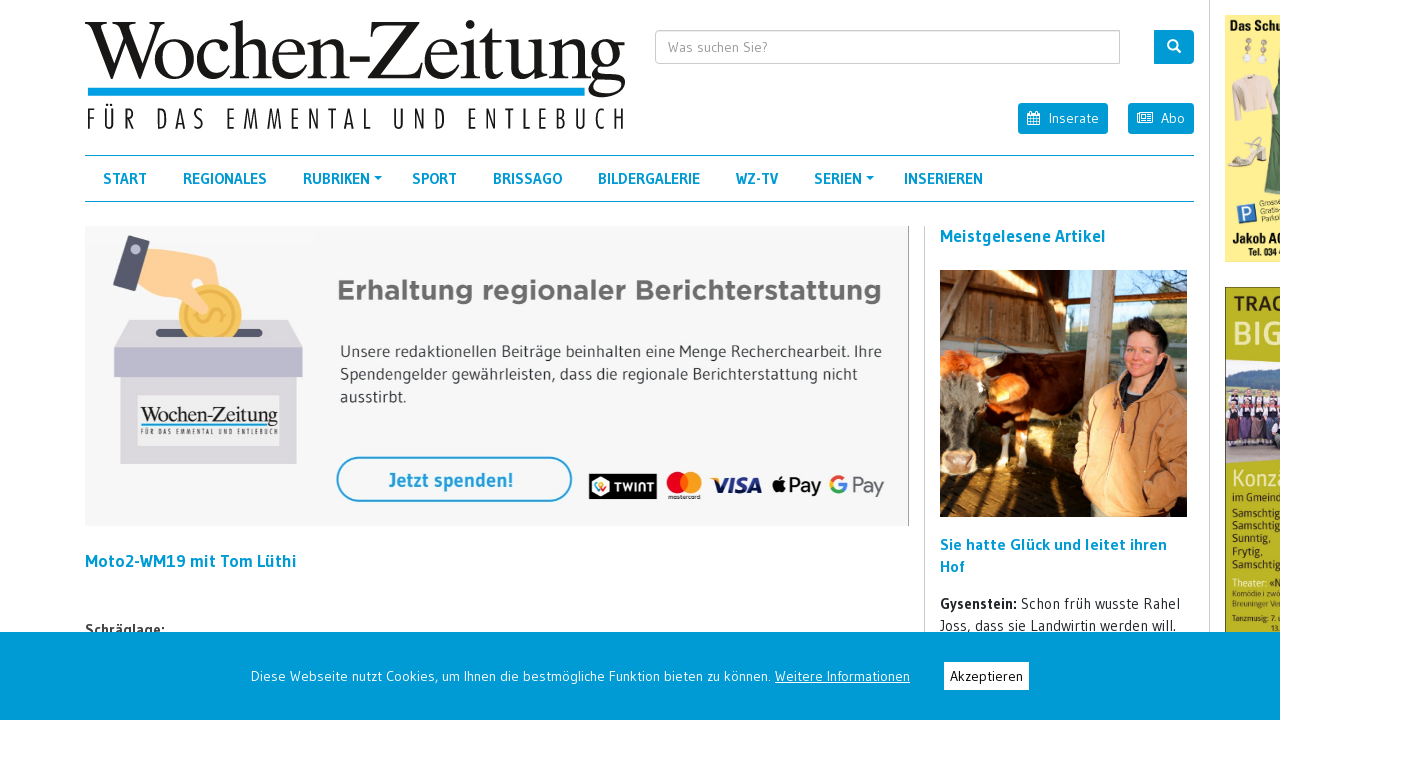

--- FILE ---
content_type: text/html; charset=utf-8
request_url: https://www.wochen-zeitung.ch/d/id/52512/t/Moto2-WM19-mit-Tom-Luethi
body_size: 15254
content:
<!DOCTYPE html>
<html  lang="de-CH">
<head id="Head"><meta content="text/html; charset=UTF-8" http-equiv="Content-Type" />
<link rel="apple-touch-icon" sizes="57x57" href="/portals/2/Favicons/apple-icon-57x57.png">
<link rel="apple-touch-icon" sizes="60x60" href="/portals/2/Favicons/apple-icon-60x60.png">
<link rel="apple-touch-icon" sizes="72x72" href="/portals/2/Favicons/apple-icon-72x72.png">
<link rel="apple-touch-icon" sizes="76x76" href="/portals/2/Favicons/apple-icon-76x76.png">
<link rel="apple-touch-icon" sizes="114x114" href="/portals/2/Favicons/apple-icon-114x114.png">
<link rel="apple-touch-icon" sizes="120x120" href="/portals/2/Favicons/apple-icon-120x120.png">
<link rel="apple-touch-icon" sizes="144x144" href="/portals/2/Favicons/apple-icon-144x144.png">
<link rel="apple-touch-icon" sizes="152x152" href="/portals/2/Favicons/apple-icon-152x152.png">
<link rel="apple-touch-icon" sizes="180x180" href="/portals/2/Favicons/apple-icon-180x180.png">
<link rel="icon" type="image/png" sizes="192x192"  href="/portals/2/Favicons/android-icon-192x192.png">
<link rel="icon" type="image/png" sizes="32x32" href="/portals/2/Favicons/Favicon-32x32.png">
<link rel="icon" type="image/png" sizes="96x96" href="/portals/2/Favicons/Favicon-96x96.png">
<link rel="icon" type="image/png" sizes="16x16" href="/portals/2/Favicons/Favicon-16x16.png">
<meta name="msapplication-TileColor" content="#ffffff">
<meta name="msapplication-TileImage" content="/portals/2/Favicons/ms-icon-144x144.png">
<meta name="theme-color" content="#ffffff"><meta http-equiv="X-UA-Compatible" content="IE=edge" /><title>
	Moto2-WM19 mit Tom Lüthi
</title><meta id="MetaDescription" name="DESCRIPTION" content="Die Wochen-Zeitung für das Emmental und Entlebuch berichtet in ihrer Onlineausgabe jede Woche aktuell über Politik, Wirtschaft, Kultur und Sport" /><meta id="MetaKeywords" name="KEYWORDS" content="Emmental, Entlebuch, Region, Zeitung, Bilder, Gemeinden, Politik, Wirtschaft, Kultur, Sport, Leserforum, Brissago, Kolumne, pda, Kanton, Bern, Luzern, Herrmann, Langnau, News, Aktuell, Gratisanzeiger" /><meta id="MetaRobots" name="ROBOTS" content="INDEX, FOLLOW" /><link href="/Resources/Shared/stylesheets/dnndefault/7.0.0/default.css?cdv=407" type="text/css" rel="stylesheet"/><link href="/DesktopModules/DnnSharp/SearchBoost/module.css?cdv=407" type="text/css" rel="stylesheet"/><link href="/Portals/2/Skins/WZ/skin.css?cdv=407" type="text/css" rel="stylesheet"/><link href="/Portals/2/portal.css?cdv=407" type="text/css" rel="stylesheet"/><link href="/Portals/2/Skins/WZ/assets/css/bootstrap.css?cdv=407" type="text/css" rel="stylesheet"/><link href="/Portals/2/Skins/WZ/assets/css/smartmenus.css?cdv=407" type="text/css" rel="stylesheet"/><link href="https://cdnjs.cloudflare.com/ajax/libs/animate.css/3.5.2/animate.min.css?cdv=407" type="text/css" rel="stylesheet"/><link href="/Portals/2/Skins/WZ/assets/css/dnncontra.css?cdv=407" type="text/css" rel="stylesheet"/><link href="/Portals/2/Skins/WZ/custom/custom.css?cdv=407" type="text/css" rel="stylesheet"/><link href="/Portals/2/Skins/WZ/custom/magnific-popup.css?cdv=407" type="text/css" rel="stylesheet"/><link href="/Portals/2/Skins/WZ/custom/swipebox.min.css?cdv=407" type="text/css" rel="stylesheet"/><link href="/Portals/2/Skins/WZ/assets/css/_base.css?cdv=407" type="text/css" rel="stylesheet"/><link href="/DesktopModules/DnnSharp/SearchBoost/templates/input/wz/styles.css?cdv=407" type="text/css" rel="stylesheet"/><link href="/DesktopModules/DnnSharp/Common/static/bootstrap337/css/bootstrap.min.css?cdv=407" type="text/css" rel="stylesheet"/><script type="text/javascript">var g_dnnsfState = {"commonUrl":"/DesktopModules/DnnSharp/Common","protocol":"https","locale":"de-CH","alias":"www.wochen-zeitung.ch","tabId":261,"commonVersion":"5.11.9","virtualDirectory":"","rootAlias":"www.wochen-zeitung.ch","dnnPageQuery":"?id=52512\u0026t=Moto2-WM19-mit-Tom-Luethi\u0026language=de-CH"};</script><script src="/Resources/libraries/jQuery/03_05_01/jquery.js?cdv=407" type="text/javascript"></script><script src="/Resources/libraries/jQuery-Migrate/03_02_00/jquery-migrate.js?cdv=407" type="text/javascript"></script><script src="/Resources/libraries/jQuery-UI/01_12_01/jquery-ui.js?cdv=407" type="text/javascript"></script><link rel='SHORTCUT ICON' href='/Portals/2/favicon.ico?ver=uOdkge5awTD03O_LSouclw%3d%3d' type='image/x-icon' /><meta property="og:title" content="Moto2-WM19 mit Tom Lüthi" /><meta property="og:description" content="Schräglage: Platz 6 beim Motorrad-Grand-Prix von österreich war nicht das Resultat, welches sich Thomas Lüthi vorgestellt hatte  Schon eine Woche zuvor, beim WM-Lauf in Brünn (Tsch), hatte der Emme..." /><meta property="og:image" content="https://www.wochen-zeitung.ch/Portals/2/Skins/WZ/custom/logo-sm.png" /><meta property="og:url" content="https://www.wochen-zeitung.ch/d/id/52512/t/Moto2-WM19-mit-Tom-Luethi" /><meta name="twitter:card" content="summary_large_image" /><meta property="og:site_name" content="Wochen-Zeitung für das Emmental und Entlebuch" /><meta name="twitter:image:alt" /><meta property="og:type" content="article" />     
        
			    <script type="text/javascript">
			      var _gaq = _gaq || [];
			      _gaq.push(['_setAccount', 'G-0SEZGB5P2P']);
			      _gaq.push(['_gat._anonymizeIp']);			      
			      _gaq.push(['_trackPageview']);
			 
			      (function() {
				    var ga = document.createElement('script'); ga.type = 'text/javascript'; ga.async = true;
				    ga.src = ('https:' == document.location.protocol ? 'https://ssl' : 'http://www') + '.google-analytics.com/ga.js';
				    var s = document.getElementsByTagName('script')[0]; s.parentNode.insertBefore(ga, s);
			      })();
			    </script>
        
		  <meta name="viewport" content="width=device-width, initial-scale=1.0, maximum-scale=1.0, minimum-scale=1.0, user-scalable=no" /><script src="/DesktopModules/DnnSharp/InfoBox/static/infobox.js?cdv=407" type="text/javascript"></script></head>
<body id="Body">
    <!--MONITORING="547889541235586551245524"-->
    <form method="post" action="/d/id/52512/t/Moto2-WM19-mit-Tom-Luethi" id="Form" enctype="multipart/form-data">
<div class="aspNetHidden">
<input type="hidden" name="__EVENTTARGET" id="__EVENTTARGET" value="" />
<input type="hidden" name="__EVENTARGUMENT" id="__EVENTARGUMENT" value="" />
<input type="hidden" name="__VIEWSTATE" id="__VIEWSTATE" value="yh7UAB+oi502MR/tp7hwdExOubPOTXLHcC767Xe68B5p/DT3GTrTfZA87WCsSy/NbHE39925jfWIhunyTL6Wn0490/UlHhuXg5b9bA==" />
</div>

<script type="text/javascript">
//<![CDATA[
var theForm = document.forms['Form'];
if (!theForm) {
    theForm = document.Form;
}
function __doPostBack(eventTarget, eventArgument) {
    if (!theForm.onsubmit || (theForm.onsubmit() != false)) {
        theForm.__EVENTTARGET.value = eventTarget;
        theForm.__EVENTARGUMENT.value = eventArgument;
        theForm.submit();
    }
}
//]]>
</script>


<script src="/WebResource.axd?d=pynGkmcFUV16oN3-wwIGUZOlOiR5ynJI0Jf6vdFt43aQouI0JnzUiRZbgiA1&amp;t=638901613900000000" type="text/javascript"></script>


<script type="text/javascript">
//<![CDATA[
$(function() { 
                         dnnsf.api.searchboost.initInputBox({"ClientId":"dnn_ctr1034_SearchInput_pnlInput","BehaviorId":3,"SuggestionsApi":"//www.wochen-zeitung.ch/DesktopModules/DnnSharp/SearchBoost/API/Autocomplete/FromPopularSearchTerms","UseAutocompleteWithSearchResults":false,"UseAutocompleteWithCategories":false,"PreventNormalSearchForAutocompleteWithSearchResults":false,"SuggestionCount":8,"FwdToSearchResultsPageApi":"//www.wochen-zeitung.ch/DesktopModules/DnnSharp/SearchBoost/API/Search/FwdToSearchResultsPage?language=de-CH","IsLiveSearch":false,"RenderResultsApi":"//www.wochen-zeitung.ch/DesktopModules/DnnSharp/SearchBoost/API/Search/RenderResults"});
                    });infoBox.init({ appUrl: '/DesktopModules/DnnSharp/InfoBox', commonUrl: '/DesktopModules/DnnSharp/Common', tabId: 261, queryString: 'TabId=261&id=52512&t=Moto2-WM19-mit-Tom-Luethi&language=de-CH' });var __cultureInfo = {"name":"de-CH","numberFormat":{"CurrencyDecimalDigits":2,"CurrencyDecimalSeparator":".","IsReadOnly":false,"CurrencyGroupSizes":[3],"NumberGroupSizes":[3],"PercentGroupSizes":[3],"CurrencyGroupSeparator":"\u0027","CurrencySymbol":"CHF","NaNSymbol":"NaN","CurrencyNegativePattern":2,"NumberNegativePattern":1,"PercentPositivePattern":1,"PercentNegativePattern":1,"NegativeInfinitySymbol":"-∞","NegativeSign":"-","NumberDecimalDigits":2,"NumberDecimalSeparator":".","NumberGroupSeparator":"\u0027","CurrencyPositivePattern":2,"PositiveInfinitySymbol":"∞","PositiveSign":"+","PercentDecimalDigits":2,"PercentDecimalSeparator":".","PercentGroupSeparator":"\u0027","PercentSymbol":"%","PerMilleSymbol":"‰","NativeDigits":["0","1","2","3","4","5","6","7","8","9"],"DigitSubstitution":1},"dateTimeFormat":{"AMDesignator":"vorm.","Calendar":{"MinSupportedDateTime":"\/Date(-62135596800000)\/","MaxSupportedDateTime":"\/Date(253402297199999)\/","AlgorithmType":1,"CalendarType":1,"Eras":[1],"TwoDigitYearMax":2029,"IsReadOnly":false},"DateSeparator":".","FirstDayOfWeek":1,"CalendarWeekRule":2,"FullDateTimePattern":"dddd, d. MMMM yyyy HH:mm:ss","LongDatePattern":"dddd, d. MMMM yyyy","LongTimePattern":"HH:mm:ss","MonthDayPattern":"d. MMMM","PMDesignator":"nachm.","RFC1123Pattern":"ddd, dd MMM yyyy HH\u0027:\u0027mm\u0027:\u0027ss \u0027GMT\u0027","ShortDatePattern":"dd.MM.yyyy","ShortTimePattern":"HH:mm","SortableDateTimePattern":"yyyy\u0027-\u0027MM\u0027-\u0027dd\u0027T\u0027HH\u0027:\u0027mm\u0027:\u0027ss","TimeSeparator":":","UniversalSortableDateTimePattern":"yyyy\u0027-\u0027MM\u0027-\u0027dd HH\u0027:\u0027mm\u0027:\u0027ss\u0027Z\u0027","YearMonthPattern":"MMMM yyyy","AbbreviatedDayNames":["So.","Mo.","Di.","Mi.","Do.","Fr.","Sa."],"ShortestDayNames":["So.","Mo.","Di.","Mi.","Do.","Fr.","Sa."],"DayNames":["Sonntag","Montag","Dienstag","Mittwoch","Donnerstag","Freitag","Samstag"],"AbbreviatedMonthNames":["Jan","Feb","Mär","Apr","Mai","Jun","Jul","Aug","Sep","Okt","Nov","Dez",""],"MonthNames":["Januar","Februar","März","April","Mai","Juni","Juli","August","September","Oktober","November","Dezember",""],"IsReadOnly":false,"NativeCalendarName":"Gregorianischer Kalender","AbbreviatedMonthGenitiveNames":["Jan.","Feb.","März","Apr.","Mai","Juni","Juli","Aug.","Sep.","Okt.","Nov.","Dez.",""],"MonthGenitiveNames":["Januar","Februar","März","April","Mai","Juni","Juli","August","September","Oktober","November","Dezember",""]},"eras":[1,"n. Chr.",null,0]};//]]>
</script>

<script src="/ScriptResource.axd?d=adh3E5cO-sui5hiWTUsTpNi8RIbyPTd6nT963l4o753awot_Nsh1wMRTIObTPrh5xUZzhdZjS7XHR_BAH6Djl8SEyTwA8Ego7rlAULBe-fcN2E89XVDXmacqMHn03X99P1Wm_A2&amp;t=5c0e0825" type="text/javascript"></script>
<script src="/ScriptResource.axd?d=dF93vne5OdimSgV9UZk9h5xEFyByBh25wm7e0U_hzDJSqsQ0AnR_YnE1Fy0ZHMbR7kA_FWDXqZDwGFl_HTsuOMQ7jOKaSP9jG4ZDRETyUbtqKbyrv5pZ1mCCfUQOiByMIvNcnX6NnAdP6znm0&amp;t=5c0e0825" type="text/javascript"></script>
<div class="aspNetHidden">

	<input type="hidden" name="__VIEWSTATEGENERATOR" id="__VIEWSTATEGENERATOR" value="CA0B0334" />
	<input type="hidden" name="__VIEWSTATEENCRYPTED" id="__VIEWSTATEENCRYPTED" value="" />
	<input type="hidden" name="__EVENTVALIDATION" id="__EVENTVALIDATION" value="rhCHpEZXKRZs61kw5umANk0T29n4/UleFWoMEAB9FDtl0JIlDOcDMIwYkMuSCttbf48Q9Ivren8nfKDgyYMXpruYcrSbg4NLa0knWz6HaHy1jsIy" />
</div><script src="/js/dnn.modalpopup.js?cdv=407" type="text/javascript"></script><script src="/Resources/Shared/Scripts/jquery/jquery.hoverIntent.min.js?cdv=407" type="text/javascript"></script><script src="/Portals/2/Skins/WZ/assets/js/CookieBubble.js?cdv=407" type="text/javascript"></script><script src="/js/dnncore.js?cdv=407" type="text/javascript"></script><script src="/DesktopModules/DnnSharp/SearchBoost/templates/input/wz/script.js?cdv=407" type="text/javascript"></script><script src="/DesktopModules/DnnSharp/Common/static/dnnsf/dnnsf.js?cdv=407" type="text/javascript"></script><script src="/DesktopModules/DnnSharp/Common/static/bootstrap341/js/bootstrap.min.js?cdv=407" type="text/javascript"></script><script src="/DesktopModules/DnnSharp/Common/static/js/typeahead.min.js?cdv=407" type="text/javascript"></script>
<script type="text/javascript">
//<![CDATA[
Sys.WebForms.PageRequestManager._initialize('ScriptManager', 'Form', [], [], [], 90, '');
//]]>
</script>

        
        
        
<link href="https://fonts.googleapis.com/css?family=Gudea:400,700" rel="stylesheet"> 
<link rel="stylesheet" href="https://maxcdn.bootstrapcdn.com/font-awesome/4.4.0/css/font-awesome.min.css" />


<!--CDF(Css|/Portals/2/Skins/WZ/assets/css/bootstrap.css?cdv=407|DnnPageHeaderProvider|100)-->
<!--CDF(Css|/Portals/2/Skins/WZ/assets/css/smartmenus.css?cdv=407|DnnPageHeaderProvider|100)-->
<!--CDF(Css|https://cdnjs.cloudflare.com/ajax/libs/animate.css/3.5.2/animate.min.css?cdv=407|DnnPageHeaderProvider|100)-->
<!--CDF(Css|/Portals/2/Skins/WZ/assets/css/dnncontra.css?cdv=407|DnnPageHeaderProvider|100)-->
<!--CDF(Css|/Portals/2/Skins/WZ/custom/custom.css?cdv=407|DnnPageHeaderProvider|100)-->
<!--CDF(Css|/Portals/2/Skins/WZ/custom/magnific-popup.css?cdv=407|DnnPageHeaderProvider|100)-->
<!--CDF(Css|/Portals/2/Skins/WZ/custom/swipebox.min.css?cdv=407|DnnPageHeaderProvider|100)-->

<style>
a.DPSchema:link, a.DPSchema:visited {font-size: 0.875rem; color: #FFFFFF; text-decoration: underline;}a.DPSchema:hover {font-size: 0.875rem; color: #FFFFFF; text-decoration: none;}a.DPSchema:active {font-size: 0.875rem; color: #FFFFFF; text-decoration: none;}</style>
<div class="cookieBubble" style="width: 100%; text-align: center; position: fixed; bottom: 0px; z-index: 1500; display: none;">
        <div class="cb-wrapper" style="background: #009BD5; padding: 30px 0; color: #FFFFFF; font-size: 0.875rem;">
            <div class="cb-row">
                <div class="cb-message">
                    <span>Diese Webseite nutzt Cookies, um Ihnen die bestmögliche Funktion bieten zu können. <a class="DPSchema" href="https://www.wochen-zeitung.ch/Datenschutz">Weitere Informationen</a> </span> 
                    <span style="display: inline; margin-left: 30px;"><button class="gotit-btn" style="font-size: 0.875rem; font-family: inherit; background: #FFFFFF; color: black; padding: 3px 6px; border: 0;" onclick="javascript:void(0)">Akzeptieren</button></span>
                </div>
            </div>
        </div></div>
<!--CDF(Javascript|/Portals/2/Skins/WZ/assets/js/CookieBubble.js?cdv=407|DnnBodyProvider|100)-->
<script>		
	$(document).ready(function(){	
		$('.cookieBubble').cookieBubble();
	});	
</script>
<script data-ad-client="ca-pub-2562621655639189" async src="https://pagead2.googlesyndication.com/pagead/js/adsbygoogle.js"></script>
<!--CDF(Css|/Portals/2/Skins/WZ/assets/css/_base.css?cdv=407|DnnPageHeaderProvider|100)-->









<header class="header">
	<div id="sponsors" class="d-none d-xl-block d-print-none">
		<div id="dnn_SponsorPane"><div class="DnnModule DnnModule-DNN_HTML DnnModule-823"><a name="823"></a><div id="dnn_ctr823_ContentPane" class="contentpane mb-4"><!-- Start_Module_823 --><div id="dnn_ctr823_ModuleContent" class="DNNModuleContent ModDNNHTMLC">
	<div id="dnn_ctr823_HtmlModule_lblContent" class="Normal">
		<p><a title="Jakob Markt" target="_blank" href="https://www.jakob-markt.ch/jakob-schuehparadies.html"><div class="text-center" style="position: relative; z-index: 1;" class="ImageBox"><img src="/portals/2/images/advertising/20260128142325790.jpg" /></div></a> <div style="padding-bottom: 25px;"></div><a title="Trachtengruppe Biglen" target="_blank" href="https://www.trachtengruppe-biglen.ch/"><div class="text-center" style="position: relative; z-index: 1;" class="ImageBox"><img src="/portals/2/images/advertising/20260130111436970.jpg" /></div></a> <div style="padding-bottom: 25px;"></div><a title="Emmentalshop.ch" target="_blank" href="https://herme.li/UeleY"><div class="text-center" style="position: relative; z-index: 1;" class="ImageBox"><img src="/portals/2/images/advertising/202601288122703.jpg" /></div></a> <div style="padding-bottom: 25px;"></div><a title="Lebensart" target="_blank" href="http://markthalle-baerau.ch/"><div class="text-center" style="position: relative; z-index: 1;" class="ImageBox"><img src="/portals/2/images/advertising/20260130112523990.jpg" /></div></a> <div style="padding-bottom: 25px;"></div><div class="BgAdv"><script async src="https://pagead2.googlesyndication.com/pagead/js/adsbygoogle.js"></script> <!-- Google tag (gtag.js) --> <script async src="https://www.googletagmanager.com/gtag/js?id=G-0SEZGB5P2P"></script> <script>   window.dataLayer = window.dataLayer || []; function gtag() { dataLayer.push(arguments); } gtag('js', new Date()); gtag('config', 'G-0SEZGB5P2P'); </script><ins class="adsbygoogle"
 style="display:block"
data-ad-format="auto"
data-ad-layout-key="auto"
 data-ad-client="ca-pub-2562621655639189"
 data-ad-slot="8806064001"
</ins><script>(adsbygoogle = window.adsbygoogle || []).push({});</script></div> <div style="padding-bottom: 25px;"></div><div class="BgAdv"><script async src="https://pagead2.googlesyndication.com/pagead/js/adsbygoogle.js"></script> <!-- Google tag (gtag.js) --> <script async src="https://www.googletagmanager.com/gtag/js?id=G-0SEZGB5P2P"></script> <script>   window.dataLayer = window.dataLayer || []; function gtag() { dataLayer.push(arguments); } gtag('js', new Date()); gtag('config', 'G-0SEZGB5P2P'); </script><ins class="adsbygoogle"
 style="display:block"
data-ad-format="auto"
data-ad-layout-key="auto"
 data-ad-client="ca-pub-2562621655639189"
 data-ad-slot="4937017477"
</ins><script>(adsbygoogle = window.adsbygoogle || []).push({});</script></div> <div style="padding-bottom: 25px;"></div> <div style="padding-bottom: 25px;"></div> <div style="padding-bottom: 25px;"></div></p>

	</div>






</div><!-- End_Module_823 --></div>
</div></div>
 	</div>
    <div class="container BgGreyR pb-4 text-left">
		<div class="row">
        	<div class="col-sm-6 col-md-6 col-lg-6 col-xl-6 col-12">
        		<div class="nav-brand">
        			<a href="https://www.wochen-zeitung.ch/" target="_top">
						<object type="image/svg+xml" data="/Portals/2/Skins/WZ/custom/logo.svg" style="pointer-events: none;">
  							<!-- fallback -->
							<img src="/Portals/2/Skins/WZ/custom/logo.png" border="0" />
						</object>
					</a>
        		</div>
        	</div>
        	<div class="d-none .d-md-block .d-xl-none col-lg-2 col-xl-2 col-12 text-right d-print-none"></div>
        	<div class="col-sm-6 col-md-6 col-lg-6 col-xl-6 col-12 text-right d-print-none">
        		<div class="search">
        			<div id="dnn_SearchPane"><div class="DnnModule DnnModule-avtSearchBoostInput DnnModule-1034"><a name="1034"></a>

<div class="row">
	<div class="col-12 text-left">
    	<div id="dnn_ctr1034_ContentPane" class="contentpane mb-4"><!-- Start_Module_1034 --><div id="dnn_ctr1034_ModuleContent" class="DNNModuleContent ModavtSearchBoostInputC">
	<div id="dnn_ctr1034_SearchInput_pnlInput" class="sb-module-instance"><div class="bstrap30">
    <div class="row sb-default">
        <div class="col-md-12">
                <div class="input-group dropdown sb-dropdown adv-search">
                    <input type="text" class="form-control search-box typeahead" aria-label="search input" title="search input" placeholder="Was suchen Sie?" value="" />
                    <div class="input-group-btn">
                        <div class="btn-group" role="group" aria-label="search group">
                            <button type="button" class="btn btn-primary search-btn" onclick="" aria-label="search button" name="search button"><span class="glyphicon glyphicon-search" aria-hidden="true"></span></button>
                        </div>
                    </div>
                    </div>
        </div>
    </div>
</div>

<script>
</script>





</div>
<div id="dnn_ctr1034_SearchInput_pnlError"></div>

<!-- For old templates: -->
<div>
<script>
    // some common functions
    function sbInp_clearPlaceholder(sbox) {
        sbox = $(sbox);
        if (sbox.hasClass('searchBoxEmpty')) {
            sbox.removeClass('searchBoxEmpty').val('').removeAttr('placeholder');
        }
    }
    function sbInp_syncPlaceholder(sbox) {
        sbox = $(sbox);
        sbox.removeClass('searchBoxEmpty');
        var emptyText = sbox.attr('data-empty');
        if ($.trim(sbox.val()).length == 0 || $.trim(sbox.val()) == emptyText) {
            sbox.addClass('searchBoxEmpty').val(emptyText).attr('placeholder', emptyText);
        }
    }
</script>
</div>

</div><!-- End_Module_1034 --></div>
	</div>
</div>
</div></div>
        		</div>
			<div class="row HeaderLinks">
		<div class="col-12 text-right">
			<a class="btn btn-info2 btn-sm" href="/Inserate"><i class="fa fa-action-form fa fa-calendar pull-left"></i>Inserate</a>
			<span class="px-2"></span>
			<a class="btn btn-info2 btn-sm" href="/Abonnement"><i class="fa fa-action-form fa fa-newspaper-o pull-left"></i>Abo</a>
		</div>
	</div>
        	</div>
        </div>
    	<div class="row d-print-none" style="position: relative;">
			<div class="col-md-12">
						<div class="BgBlueT BgBlueB">
							<div class="menu-bar mr-auto">
								<nav class="contra-nav" role="navigation">
				    					<input id="main-menu-state" type="checkbox" />
				    					<label class="main-menu-btn" for="main-menu-state"><span class="main-menu-btn-icon"></span> Toggle main menu visibility</label>
					   					

<!-- ./ helper -->



            <ul id="main-menu" class="sm sm-contra">
                    <li id="NAV-192"><a href="https://www.wochen-zeitung.ch/" class=" ">Start</a></li>                    
                    <li id="NAV-219"><a href="https://www.wochen-zeitung.ch/Regionales" class=" ">Regionales</a></li>                    
                    <li id="NAV-220">
                        <a href="#" class=" ">Rubriken</a>
                                <ul>
                    <li id="NAV-221"><a href="https://www.wochen-zeitung.ch/Rubriken/Kolumne" class=" ">Kolumne</a></li>
                    <li id="NAV-222"><a href="https://www.wochen-zeitung.ch/Rubriken/Auszeit" class=" ">Auszeit</a></li>
                    <li id="NAV-728"><a href="https://www.wochen-zeitung.ch/Rubriken/Blick-zur&#252;ck" class=" ">Blick zur&#252;ck</a></li>
                    <li id="NAV-223"><a href="https://www.wochen-zeitung.ch/Rubriken/Vo-fruecher" class=" ">Vo fr&#252;echer</a></li>
                    <li id="NAV-224"><a href="https://www.wochen-zeitung.ch/Rubriken/Oert-u-Naeme" class=" ">&#214;rt u N&#228;me</a></li>
                    <li id="NAV-793"><a href="https://www.wochen-zeitung.ch/Rubriken/Wuche-Tiger" class=" ">Wuche-Tiger</a></li>
                    <li id="NAV-226"><a href="https://www.wochen-zeitung.ch/Rubriken/U-20" class=" ">U 20</a></li>
                    <li id="NAV-227"><a href="https://www.wochen-zeitung.ch/Rubriken/Leserbriefe" class=" ">Leserbriefe</a></li>
                    <li id="NAV-529"><a href="https://www.wochen-zeitung.ch/Rubriken/Objekt-der-Woche" class=" ">Objekt der Woche</a></li>
                    <li id="NAV-233"><a href="https://www.wochen-zeitung.ch/Rubriken/Emmental-im-Bild" class=" ">Emmental im Bild</a></li>
        </ul>

                    </li>                 
                    <li id="NAV-228"><a href="https://www.wochen-zeitung.ch/Sport" class=" ">Sport</a></li>                    
                    <li id="NAV-229"><a href="https://www.wochen-zeitung.ch/Brissago" class=" ">Brissago</a></li>                    
                    <li id="NAV-230"><a href="https://www.wochen-zeitung.ch/Bildergalerie" class=" ">Bildergalerie</a></li>                    
                    <li id="NAV-231"><a href="https://www.wochen-zeitung.ch/WZ-TV" class=" ">WZ-TV</a></li>                    
                    <li id="NAV-232">
                        <a href="#" class=" ">Serien</a>
                                <ul>
                    <li id="NAV-791"><a href="https://www.wochen-zeitung.ch/Serien/Acheluege" class=" ">Acheluege</a></li>
                    <li id="NAV-781"><a href="https://www.wochen-zeitung.ch/Serien/Bald-ist-Jodlerfest" class=" ">Bald ist Jodlerfest</a></li>
                    <li id="NAV-234"><a href="https://www.wochen-zeitung.ch/Serien/Engagiert-fuer-die-WZ" class=" ">Engagiert f&#252;r die WZ</a></li>
                    <li id="NAV-661"><a href="https://www.wochen-zeitung.ch/Serien/Hopfen" class=" ">Hopfen</a></li>
                    <li id="NAV-373"><a href="https://www.wochen-zeitung.ch/Serien/Jubilaeum-75-Jahre-SCL-Tigers" class=" ">Jubil&#228;um 75 Jahre SCL Tigers</a></li>
                    <li id="NAV-236"><a href="https://www.wochen-zeitung.ch/Serien/Klingt-gut" class=" ">Klingt gut</a></li>
                    <li id="NAV-792"><a href="https://www.wochen-zeitung.ch/Serien/Neuer-Tigers-Campus" class=" ">Neuer &quot;Tigers&quot; Campus</a></li>
                    <li id="NAV-695"><a href="https://www.wochen-zeitung.ch/Serien/Verdingt-Versorgt" class=" ">Verdingt - Versorgt</a></li>
                    <li id="NAV-794"><a href="https://www.wochen-zeitung.ch/Serien/Wandern" class=" ">Wandern</a></li>
                    <li id="NAV-671"><a href="https://www.wochen-zeitung.ch/Serien/Wieder-entdeckt" class=" ">Wieder entdeckt</a></li>
                    <li id="NAV-235"><a href="https://www.wochen-zeitung.ch/Serien/Wiederverwerten" class=" ">Wiederverwerten</a></li>
                    <li id="NAV-359"><a href="https://www.wochen-zeitung.ch/Serien/Eingeschraenkt-leben" class=" ">&#171;Eingeschr&#228;nkt leben&#187;</a></li>
                    <li id="NAV-379"><a href="https://www.wochen-zeitung.ch/Serien/20-Jahre-Unesco-Biosph&#228;re-Entlebuch" class=" ">20 Jahre Unesco Biosph&#228;re Entlebuch</a></li>
        </ul>

                    </li>                 
                    <li id="NAV-262"><a href="https://www.wochen-zeitung.ch/Inserate" class=" ">Inserieren</a></li>                    
<!-- ./ for loop -->
        </ul>
<!-- ./ node count -->



								</nav>
							</div>
				    	</div>
	    	</div>
		</div>
	</div>
</header>

<div id="content-areas">
	<div class="container">
       	<div class="row">
       		<div class="col-md-12 col-12 BgGreyR d-print-none">
       			<div id="dnn_ContentPane1" class="DNNEmptyPane"></div>
       		</div>
       		<div class="col-md-12 col-lg-8 col-xl-9 col-12 BgGreyR d-print-block-12">
       			<div id="dnn_ContentPane2"><div class="DnnModule DnnModule-DNN_HTML DnnModule-932"><a name="932"></a>

<div class="row">
	<div class="col-12 text-left">
    	<div id="dnn_ctr932_ContentPane" class="contentpane mb-4"><!-- Start_Module_932 --><div id="dnn_ctr932_ModuleContent" class="DNNModuleContent ModDNNHTMLC">
	<div id="dnn_ctr932_HtmlModule_lblContent" class="Normal">
		<p></p>

<p><a title="Jetzt spenden" target="_blank" href="https://www.herrmann-druck.ch/spenden"><div class="text-center" style="position: relative; z-index: 1;" class="ImageBox"><img src="/portals/2/images/advertising/20230828162152690.jpg" /></div></a><div style="padding-bottom: 25px;"></div></p>

<div class="row"><div class="col-sm-11 col-12">
<div class="pb-4"><h1>Moto2-WM19 mit Tom Lüthi</h1></div><div style="font-size: 90%" class="pb-4"></div><div class="pb-4 ReCode"><strong>Schräglage: </strong><p>Platz 6 beim Motorrad-Grand-Prix von österreich war nicht das Resultat, welches sich Thomas Lüthi vorgestellt hatte. Schon eine Woche zuvor, beim WM-Lauf in Brünn (Tsch), hatte der Emmentaler im Rennen der Moto2-Klasse mit seinem Kalex-Töff zu kämpfen, vor allem mit den Bremsen, ehe er schon früh stürzte. Am vergangenen Sonntag in Spielberg blieb Lüthi zwar im Sattel, «aber ich hatte Mühe, das Motorrad richtig zu stoppen und habe in den Kurven viel Zeit verloren. Als die Reifen abgebaut haben, kam ich mehr und mehr in Schwierigkeiten. Wir müssen jetzt schauen, dass wir das wieder hinbekommen». Lüthi muss unbedingt Boden gutmachen: Titelgegner Alex Marquez siegte zwar nicht wie zuvor in Tschechien und Deutschland, baute seinen Punktevorsprung auf Lüthi dank Rang 2 hinter Sieger Brad Binder trotzdem weiter aus, auf nunmehr 43 Zähler. Auch Marcel Schrötter, Lüthis Teamkollege im Rennstall von Intact GP, haderte mit dem Motorrad. Der Deutsche stürzte während der Trainingstage in österreich gleich drei Mal, im Rennen reichte es nur zu Position 9: «Ich habe schnell gemerkt, dass ich mich auf dem Motorrad nicht so recht wohlfühle». Umso gelegener kam daher der Testtag auf dem Red-Bull-Ring nach dem GP. Wegen technischer Probleme fuhr Lüthi nur 45 Runden, deren 58 weniger als Teamkollege Schrötter aber: «Wir haben uns nicht mit neuen Teilen beschäftigt, wir haben uns darauf konzentriert, die Basis vom Wochenende weiterzubringen. Und das war trotz des schwierigen Tages sehr positiv.» Auch Schrötter war nach den jüngsten Rückschlägen sichtlich angetan: «Wir konnten interessante Sachen ausprobieren, die uns im Rennen, aber auch generell fehlten. Wir haben heute einige Sachen gefunden, die uns hoffentlich auch wieder etwas näher nach vorn bringen.»</p> <div><br/> </div> <p><br/> </p></div><div class="py-4">15.08.2019 :: Werner J. Haller</div></div></div>

<p><div class="row d-print-none">
<div class="col-12 pt-4">
<div id="Socials">
<div class="Button">
<a target="_blank" href="http://www.facebook.com/share.php?u=https://www.wochen-zeitung.ch/d/id/52512/t/Moto2-WM19-mit-Tom-Luethi">
<div class="FB">
<div>Teilen</div>
</div>
</a>
</div>
<div class="Button">
<a target="_blank" href="http://twitter.com/share?url=https://www.wochen-zeitung.ch/d/id/52512/t/Moto2-WM19-mit-Tom-Luethi">
<div class="TW">
<div>Teilen</div>
</div>
</a>
</div>
<div class="Button">
<a target="_blank" href="whatsapp://send?text=https://www.wochen-zeitung.ch/d/id/52512/t/Moto2-WM19-mit-Tom-Luethi" data-action="share/whatsapp/share">
<div class="WU">
<div>Teilen</div>
</div>
</a>
</div>
<div class="Button">
<a target="_blank" href="http://www.linkedin.com/shareArticle?mini=true&url=https://www.wochen-zeitung.ch/d/id/52512/t/Moto2-WM19-mit-Tom-Luethi&source=http://www.wochen-zeitung.ch">
<div class="LE">
<div>Teilen</div>
</div>
</a>
</div>
<div class="Button">
<a target="_blank" href="http://www.xing.com/social_plugins/share?url=https://www.wochen-zeitung.ch/d/id/52512/t/Moto2-WM19-mit-Tom-Luethi">
<div class="XI">
<div>Teilen</div>
</div>
</a>
</div>
<div class="Button">
<a target="_blank" href="mailto:?subject=Beitrag in der Wochen-Zeitung&body=Dieser Beitrag könnte Sie interessieren:<br><br>https://www.wochen-zeitung.ch/d/id/52512/t/Moto2-WM19-mit-Tom-Luethi">
<div class="EM">
<div>E-Mail</div>
</div>
</a>
</div>
<div class="Button">
<a href="javascript:window.print()">
<div class="PR">
<div>Drucken</div>
</div>
</a>
</div>
<div style="clear: both;"></div>
</div></div></div></p>

<p><div class="row">
<div class="col-lg-6 col-12 d-xl-none"><div style="padding-bottom: 25px;"></div> <a title="Trachtengruppe Biglen" target="_blank" href="https://www.trachtengruppe-biglen.ch/"><div class="text-center" style="position: relative; z-index: 1;" class="ImageBox"><img src="/portals/2/images/advertising/20260130111436970.jpg" /></div></a> <div style="padding-bottom: 25px;"></div></div></p>

<p><div class="col-lg-6 col-12 d-xl-none"><div style="padding-bottom: 25px;"></div> <a title="Jakob Markt" target="_blank" href="https://www.jakob-markt.ch/jakob-schuehparadies.html"><div class="text-center" style="position: relative; z-index: 1;" class="ImageBox"><img src="/portals/2/images/advertising/20260128142325790.jpg" /></div></a> <div style="padding-bottom: 25px;"></div></div>
</div></p>

	</div>






</div><!-- End_Module_932 --></div>
	</div>
</div>
</div></div>
       		</div>
       		<div class="col-md-12 col-lg-4 col-xl-3 col-12 BgGreyR d-print-none">
       			<div id="dnn_ContentPane3"><div class="DnnModule DnnModule-DNN_HTML DnnModule-858"><a name="858"></a>

<div class="row">
	<div class="col-12 text-left mb-4">
		<div><h2><span id="dnn_ctr858_dnnTITLE_titleLabel" class="Head">Meistgelesene Artikel</span>


</h2></div>
	</div>
	<div class="col-12 text-left">
    	<div id="dnn_ctr858_ContentPane" class="contentpane mb-4"><!-- Start_Module_858 --><div id="dnn_ctr858_ModuleContent" class="DNNModuleContent ModDNNHTMLC">
	<div id="dnn_ctr858_HtmlModule_lblContent" class="Normal">
		<div class="row"><div class="col-12 pb-4">
<div class="pb-4"><a class="PubLink" target="_self" href="/d/id/71730/t/Sie-hatte-Glueck-und-leitet-ihren-Hof"><div><div style="position: relative; z-index: 1;" class="ImageBox">
<div class="imgLiquidFill imgLiquid" style="width: 247px; height: 247px;">
<img  alt="Sie hatte Glück und leitet ihren Hof" src="/portals/2/images/publications/th20260128133932713.jpg" />
</div>
</div></div><div class="py-3"><h3>Sie hatte Glück und leitet ihren Hof</h3></div><div><strong>Gysenstein: </strong>Schon früh wusste Rahel Joss, dass sie Landwirtin werden will. Heute leitet sie den Gysihof in Gysenstein. Nur gut siebe...</div></a></div><div class="BgGreyB mb-4"></div>
<div class="pb-4"><a class="PubLink" target="_self" href="/d/id/71751/t/Die-Baeckerei-Zihlmann-wird-an-die-naechste-Generation-uebergeben"><div><div style="position: relative; z-index: 1;" class="ImageBox">
<div class="imgLiquidFill imgLiquid" style="width: 247px; height: 247px;">
<img  alt="Die Bäckerei Zihlmann wird an die nächste Generation übergeben" src="/portals/2/images/publications/th20260128141334963.jpg" />
</div>
</div></div><div class="py-3"><h3>Die Bäckerei Zihlmann wird an die nächste Generation übergeben</h3></div><div><strong>Entlebuch: </strong>Die Bäckerei Zihlmann ist Anfang Jahr vom Vater an den Sohn übergeben worden. Handwerkliche Produktion und ein familiäre...</div></a></div><div class="BgGreyB mb-4"></div>
<div class="pb-4"><a class="PubLink" target="_self" href="/d/id/71731/t/Der-Mann-mit-der-mentalen-Staerke-tritt-ab"><div><div style="position: relative; z-index: 1;" class="ImageBox">
<div class="imgLiquidFill imgLiquid" style="width: 247px; height: 247px;">
<img  alt="Der Mann  mit der  mentalen Stärke tritt ab" src="/portals/2/images/publications/th20260128133615530.jpg" />
</div>
</div></div><div class="py-3"><h3>Der Mann  mit der  mentalen Stärke tritt ab</h3></div><div><strong>Schwingen: </strong>Joel Wicki tritt zurück und kann auf eine beeindruckende Karriere zurückblicken. Der 28-Jährige sagt, es sei an der Zeit...</div></a></div><div class="BgGreyB mb-4"></div>
</div></div>

	</div>






</div><!-- End_Module_858 --></div>
	</div>
</div></div></div>
       		</div>
       		<div class="col-md-12 col-12 BgGreyR d-print-none">
       			<div id="dnn_ContentPane4" class="DNNEmptyPane"></div>
       		</div>
		</div>
        <div class="row">
        	<div class="col-md-12 col-12 BgGreyR d-print-none">
        		<div id="dnn_ContentPane" class="DNNEmptyPane"></div>
        	</div>
		</div>
	</div>
</div>

<footer id="footer BgGreyR d-print-none">
    <div class="container">
		<div class="copyright-section BgBlueT d-print-none">
		    <div class="row flex-items-xs-bottom">
		        <div class="col-sm-6 col-md-6 col-lg-3 col-sm text-xs-center text-sm-left">
		            <ul class="list-inline">
		                <li class="list-inline-item">Wochen-Zeitung<br/>Brennerstrasse 7<br/>3550 Langnau i. E.</li>
		            </ul>
		        </div>
		        <div class="col-sm-6 col-md-6 col-lg-3 col-sm text-xs-center text-sm-left">
		            <ul class="list-inline">
						<li class="list-inline-item">Tel. 034 409 40 01<br/><a href="mailto:info@wochen-zeitung.ch">info@wochen-zeitung.ch</a></li>
		            </ul>
		        </div>
		        <div class="col-sm-6 col-md-6 col-lg-3 col-sm text-xs-center text-sm-left">
		            <ul class="list-inline">
		                <li class="list-inline-item">Redaktion: 034 409 40 05</li>
		            </ul>
		        </div>
		        <div class="col-sm-6 col-md-6 col-lg-3 col-sm text-xs-center text-sm-left">
		            <ul class="list-inline">
		                <li class="list-inline-item">Öffnungszeiten:<br/>Montag - Freitag<br/>07:30 - 12:00 Uhr<br/>13:30 - 17:00 Uhr</li>
		            </ul>
		        </div>
		    </div>
		</div>
		<div class="copyright-section2 d-print-none">
		    <div class="row flex-items-xs-bottom">
		        <div class="col-sd-6 col-md-6 col-lg-3 col-12 text-xs-center text-sm-left">
		            <ul class="list-inline">
		                <li class="list-inline-item"><span id="dnn_dnnCopyright_lblCopyright" class="SkinObject">&copy; 2026 Herrmann AG</span>
</li>
						<li class="list-inline-item Login"><a id="dnn_LOGIN1_loginLink" title="anmelden" class="SkinObject" rel="nofollow" onclick="return dnnModal.show(&#39;https://www.wochen-zeitung.ch/Login?returnurl=/d/id/52512/t/Moto2-WM19-mit-Tom-Luethi&amp;popUp=true&#39;,/*showReturn*/true,300,650,true,&#39;&#39;)" href="https://www.wochen-zeitung.ch/Login?returnurl=%2fd%2fid%2f52512%2ft%2fMoto2-WM19-mit-Tom-Luethi">anmelden</a>
</li>
		            </ul>
		        </div>
		        <div class="col-sd-6 col-md-6 col-lg-3 col-12 text-xs-center text-sm-right">
		            <ul class="list-inline">
						<li class="list-inline-item"><a href="https://www.facebook.com/1.wochenzeitung/" target="_blank"><i class="socials fa fa-facebook-square fa-2x" aria-hidden="true"></i></a></li>
						<li class="list-inline-item"><a href="https://www.youtube.com/channel/UCfPNqhxSnUNJbkI-NZqAigg" target="_blank"><i class="socials fa fa-youtube-square fa-2x" aria-hidden="true"></i></a></li>
						<li class="list-inline-item"><a href="https://instagram.com/wochen.zeitung?igshid=skr8z78v75vg" target="_blank"><i class="socials fa fa-instagram fa-2x" aria-hidden="true"></i></a></li>
		            </ul>
		        </div>
		        <div class="col-sm-12 col-md-12 col-lg-6 col-12 text-xs-center text-md-center text-xl-right text-sm-right">
		            <ul class="list-inline">
		                <li class="list-inline-item"><a href="/Ueber-uns">Über uns</a></li>
		                <li class="list-inline-item">|</li>
		                <li class="list-inline-item"><a target="_blank" href="/portals/2/AGB.pdf">AGB</a></li>
		                <li class="list-inline-item">|</li>
		                <li class="list-inline-item"><a href="/Datenschutz">Datenschutz</a></li>
		                <li class="list-inline-item">|</li>
		                <li class="list-inline-item"><a href="/Impressum">Impressum</a></li>
		            </ul>
		        </div>
		    </div>
		</div>
    </div>    
</footer>

<a href="#" class="back-to-top"><i class="fa fa-angle-up"></i></a>   

<script>
    // SmartMenus init
    $(function () {
        $('#main-menu').smartmenus({
            subMenusSubOffsetX: 1,
            subMenusSubOffsetY: -8
        });
    });

    // SmartMenus mobile menu toggle button
    $(function () {
        var $mainMenuState = $('#main-menu-state');
        if ($mainMenuState.length) {
            // animate mobile menu
            $mainMenuState.change(function (e) {
                var $menu = $('#main-menu');
                if (this.checked) {
                    $menu.hide().slideDown(250, function () { $menu.css('display', ''); });
                } else {
                    $menu.show().slideUp(250, function () { $menu.css('display', ''); });
                }
            });
            // hide mobile menu beforeunload
            $(window).bind('beforeunload unload', function () {
                if ($mainMenuState[0].checked) {
                    $mainMenuState[0].click();
                }
            });
        }
    });
</script>
<!--CDF(Javascript|https://cdnjs.cloudflare.com/ajax/libs/tether/1.4.0/js/tether.min.js?cdv=407|DnnFormBottomProvider|100)-->
<!--CDF(Javascript|/Portals/2/Skins/WZ/assets/js/bootstrap.js?cdv=407|DnnFormBottomProvider|100)-->
<!--CDF(Javascript|/Portals/2/Skins/WZ/assets/js/jquery.smartmenus.js?cdv=407|DnnFormBottomProvider|100)-->
<!--CDF(Javascript|/Portals/2/Skins/WZ/assets/js/utils.js?cdv=407|DnnFormBottomProvider|100)-->
<!--CDF(Javascript|/Portals/2/Skins/WZ/assets/js/dnncontra.js?cdv=407|DnnFormBottomProvider|100)-->
<!--CDF(Javascript|/Portals/2/Skins/WZ/custom/jquery.magnific-popup.js?cdv=407|DnnFormBottomProvider|100)-->
<!--CDF(Javascript|/Portals/2/Skins/WZ/custom/imgLiquid-min.js?cdv=407|DnnFormBottomProvider|100)-->
<!--CDF(Javascript|/Portals/2/Skins/WZ/custom/swipebox.min.js?cdv=407|DnnFormBottomProvider|100)-->

<script>
$(document).ready(function() {
	$('.popup-gallery').each(function() { 
  	  $(this).magnificPopup({
    	    delegate: 'a', // the selector for gallery item
        	type: 'image',
		tLoading: 'Lade Bild #%curr%...',
		mainClass: 'mfp-img-mobile',
 	       	gallery: {
 	        	enabled:true,
 				navigateByImgClick: true,
				preload: [0,1] // Will preload 0 - before current, and 1 after the current image
		},
		image: {
			tError: 'Das Bild #%curr% konnte nicht geladen werden.',
			titleSrc: function(item) {
				return item.el.attr('title');
			}
		}
 	   });
	});
	$('.popup-gallery-all').magnificPopup({
		delegate: 'a',
		type: 'image',
		tLoading: 'Lade Bild #%curr%...',
		mainClass: 'mfp-img-mobile',
		gallery: {
			enabled: true,
			navigateByImgClick: true,
			preload: [0,1] // Will preload 0 - before current, and 1 after the current image
		},
		image: {
			tError: 'Das Bild #%curr% konnte nicht geladen werden.',
			titleSrc: function(item) {
				return item.el.attr('title');
			}
		}
	});
	$('.video').magnificPopup({
	  type: 'iframe',
	  iframe: {
	    patterns: {
	      youtube: {
	        index: 'youtube.com/',
	        id: 'v=',
	        src: 'https://www.youtube.com/embed/%id%?autoplay=1&showinfo=1&rel=0'
	      }
	    }
	  }
	});
	$('.open-popup-link').magnificPopup({
	  type:'inline',
	  midClick: true
	});	
});
$(function () {
  $('[data-toggle="popover"]').popover()
});
  $('#Slider').carousel({interval: false})
</script>
<script>
	$( document ).ready(function() {

			/* Basic Gallery */
			$(".swipebox").swipebox({
				useCSS : true, // false will force the use of jQuery for animations
				hideBarsDelay : 0 // 0 to always show caption and action bar
			});
			
			
			/* Video */
			$( '.swipebox-video' ).swipebox();

			/* Dynamic Gallery */
			$( '#gallery' ).on( 'click', function( e ) {
				e.preventDefault();
				$.swipebox( [
					{ href : 'demo/images/big-1.jpg', title : 'My Caption' },
					{ href : 'demo/images/big-2.jpg', title : 'My Second Caption' }
				] );
			} );

			/* Smooth scroll */
			$( '.scroll' ).on( 'click', function () {
				$( 'html, body' ).animate( { scrollTop: $( $( this ).attr('href') ).offset().top - 15 }, 750 ); // Go
				return false;
			});
      } );
</script>
<script>
$(function() {
    $(".imgLiquidFill").imgLiquid({
        fill: true,
        horizontalAlign: "center",
        verticalAlign: "center"
    });
    $(".imgLiquidNoFill").imgLiquid({
        fill: false,
        horizontalAlign: "center",
        verticalAlign: "50%"
    });
});
</script>
        <input name="ScrollTop" type="hidden" id="ScrollTop" />
        <input name="__dnnVariable" type="hidden" id="__dnnVariable" autocomplete="off" />
        <script src="https://cdnjs.cloudflare.com/ajax/libs/tether/1.4.0/js/tether.min.js?cdv=407" type="text/javascript"></script><script src="/Portals/2/Skins/WZ/assets/js/bootstrap.js?cdv=407" type="text/javascript"></script><script src="/Portals/2/Skins/WZ/assets/js/jquery.smartmenus.js?cdv=407" type="text/javascript"></script><script src="/Portals/2/Skins/WZ/assets/js/utils.js?cdv=407" type="text/javascript"></script><script src="/Portals/2/Skins/WZ/assets/js/dnncontra.js?cdv=407" type="text/javascript"></script><script src="/Portals/2/Skins/WZ/custom/jquery.magnific-popup.js?cdv=407" type="text/javascript"></script><script src="/Portals/2/Skins/WZ/custom/imgLiquid-min.js?cdv=407" type="text/javascript"></script><script src="/Portals/2/Skins/WZ/custom/swipebox.min.js?cdv=407" type="text/javascript"></script><script src="/DesktopModules/DnnSharp/SearchBoost/static/sb-client.js?cdv=407" type="text/javascript"></script>
    </form>
    <!--CDF(Javascript|/js/dnncore.js?cdv=407|DnnBodyProvider|100)--><!--CDF(Javascript|/js/dnn.modalpopup.js?cdv=407|DnnBodyProvider|50)--><!--CDF(Css|/Resources/Shared/stylesheets/dnndefault/7.0.0/default.css?cdv=407|DnnPageHeaderProvider|5)--><!--CDF(Css|/Portals/2/Skins/WZ/skin.css?cdv=407|DnnPageHeaderProvider|15)--><!--CDF(Css|/Portals/2/Skins/WZ/skin.css?cdv=407|DnnPageHeaderProvider|20)--><!--CDF(Css|/DesktopModules/DnnSharp/SearchBoost/module.css?cdv=407|DnnPageHeaderProvider|10)--><!--CDF(Css|/Portals/2/portal.css?cdv=407|DnnPageHeaderProvider|35)--><!--CDF(Css|/DesktopModules/DnnSharp/SearchBoost/templates/input/wz/styles.css?cdv=407|DnnPageHeaderProvider|100)--><!--CDF(Javascript|/DesktopModules/DnnSharp/SearchBoost/templates/input/wz/script.js?cdv=407|DnnBodyProvider|100)--><!--CDF(Javascript|/DesktopModules/DnnSharp/InfoBox/static/infobox.js?cdv=407|PageHeaderProvider|200)--><!--CDF(Javascript|/DesktopModules/DnnSharp/Common/static/dnnsf/dnnsf.js?cdv=407|DnnBodyProvider|120)--><!--CDF(Javascript|/DesktopModules/DnnSharp/Common/static/bootstrap341/js/bootstrap.min.js?cdv=407|DnnBodyProvider|201)--><!--CDF(Javascript|/DesktopModules/DnnSharp/Common/static/js/typeahead.min.js?cdv=407|DnnBodyProvider|202)--><!--CDF(Javascript|/DesktopModules/DnnSharp/SearchBoost/static/sb-client.js?cdv=407|DnnFormBottomProvider|203)--><!--CDF(Css|/DesktopModules/DnnSharp/Common/static/bootstrap337/css/bootstrap.min.css?cdv=407|DnnPageHeaderProvider|200)--><!--CDF(Javascript|/Resources/Shared/Scripts/jquery/jquery.hoverIntent.min.js?cdv=407|DnnBodyProvider|55)--><!--CDF(Javascript|/Resources/libraries/jQuery/03_05_01/jquery.js?cdv=407|DnnPageHeaderProvider|5)--><!--CDF(Javascript|/Resources/libraries/jQuery-Migrate/03_02_00/jquery-migrate.js?cdv=407|DnnPageHeaderProvider|6)--><!--CDF(Javascript|/Resources/libraries/jQuery-UI/01_12_01/jquery-ui.js?cdv=407|DnnPageHeaderProvider|10)-->
    
</body>
</html>


--- FILE ---
content_type: text/html; charset=utf-8
request_url: https://www.google.com/recaptcha/api2/aframe
body_size: 268
content:
<!DOCTYPE HTML><html><head><meta http-equiv="content-type" content="text/html; charset=UTF-8"></head><body><script nonce="PBli3MaIps6zzLbRLA3DCQ">/** Anti-fraud and anti-abuse applications only. See google.com/recaptcha */ try{var clients={'sodar':'https://pagead2.googlesyndication.com/pagead/sodar?'};window.addEventListener("message",function(a){try{if(a.source===window.parent){var b=JSON.parse(a.data);var c=clients[b['id']];if(c){var d=document.createElement('img');d.src=c+b['params']+'&rc='+(localStorage.getItem("rc::a")?sessionStorage.getItem("rc::b"):"");window.document.body.appendChild(d);sessionStorage.setItem("rc::e",parseInt(sessionStorage.getItem("rc::e")||0)+1);localStorage.setItem("rc::h",'1770031825681');}}}catch(b){}});window.parent.postMessage("_grecaptcha_ready", "*");}catch(b){}</script></body></html>

--- FILE ---
content_type: image/svg+xml
request_url: https://www.wochen-zeitung.ch/Portals/2/Skins/WZ/custom/logo.svg
body_size: 9464
content:
<svg xmlns="http://www.w3.org/2000/svg" viewBox="0 0 199.64 40.25"><defs><style>.cls-1{fill:none;stroke:#009ee3;stroke-miterlimit:10;stroke-width:2.92px;}.cls-2{fill:#181716;}</style></defs><title>Element 1</title><g id="Ebene_2" data-name="Ebene 2"><g id="Ebene_1-2" data-name="Ebene 1"><line class="cls-1" x1="1.08" y1="26.51" x2="184.7" y2="26.51"/><path class="cls-2" d="M0,.75H8.06v.6c-1.77.18-2.13.46-2.13,1.15a4.14,4.14,0,0,0,.3,1.17L10.8,16h.06L14.2,6.77,13.6,5c-.93-2.79-1.26-3.37-3.43-3.64V.75h8.49v.6c-2,.12-2.35.46-2.35,1.15a3.82,3.82,0,0,0,.33,1.26L21.24,16h.06L25.55,3.79a3.53,3.53,0,0,0,.27-1.26c0-.69-.45-.94-2-1.18V.75h5.54v.6c-1.63.09-2,1.72-2.62,3.37l-6.17,17H20L15,8.49,10.2,21.75H9.6L3.37,5.39c-.9-2.38-1.5-4-3.37-4Z"/><path class="cls-2" d="M33,21.81a7,7,0,0,1-7.19-7.31A7.26,7.26,0,0,1,33,7.07c4.6,0,7.25,2.89,7.25,7.43A7.19,7.19,0,0,1,33,21.81Zm.57-.9c2.68,0,3.79-3,3.79-5.23,0-3.22-.93-7.71-4.57-7.71-3.07,0-4.1,2.8-4.1,5.48C28.64,16.37,29.85,20.91,33.52,20.91Z"/><path class="cls-2" d="M52.9,10a1.51,1.51,0,0,1-1.54,1.59A1.73,1.73,0,0,1,49.8,9.69c0-1-1.06-1.51-2-1.51-2.77,0-3.91,2.86-3.91,5.21,0,2.86,1.5,6.14,4.75,6.14a5,5,0,0,0,4.31-2.86l.6.33c-1.51,3-3.13,4.81-6.17,4.81-2,0-6-1.08-6-7.52a7,7,0,0,1,7-7.22C50,7.07,52.9,7.91,52.9,10Z"/><path class="cls-2" d="M53.53,20.91c1.53,0,2.16-.24,2.16-2V3.07c0-1-.87-1.17-1.71-1.17h-.33V1.29C55.24,1,57.05.39,58.34,0V9.42c1.42-1.12,2.8-2.35,4.7-2.35,2.37,0,3.79,1.29,3.79,4.94V18.9c0,1.77.63,2,2.16,2v.6H62v-.6c1.6,0,2.23-.24,2.23-2v-7c0-2.14-1.11-3-2.65-3a5.05,5.05,0,0,0-3.19,1.5V18.9c0,1.77.63,2,2.23,2v.6h-7Z"/><path class="cls-2" d="M71.55,12.82v.39c0,3.37,1.57,6.32,4.85,6.32a6.1,6.1,0,0,0,5.2-3.16l.51.33c-1.17,2.5-3.4,5.11-6.41,5.11-4.06,0-6.44-2.91-6.44-6.83s2.26-7.91,6.65-7.91c3.28,0,5.42,2.5,5.45,5.75Zm6.92-.9c0-2.2-.78-3.95-3.25-3.95-2,0-3.58,2.05-3.61,4Z"/><path class="cls-2" d="M82.29,20.91c1.54,0,2.17-.24,2.17-2V10.71c0-1.14-.45-1.65-1.84-1.65h-.33V8.45a33.36,33.36,0,0,0,4.82-1.38V9.42C88.52,8.3,89.9,7.07,91.8,7.07c2.38,0,3.79,1.29,3.79,4.94V18.9c0,1.77.63,2,2.17,2v.6h-7v-.6c1.59,0,2.22-.24,2.22-2v-7c0-2.14-1.11-3-2.64-3a5,5,0,0,0-3.19,1.5V18.9c0,1.77.63,2,2.22,2v.6h-7Z"/><path class="cls-2" d="M97.94,15.44v-2h7.31v2Z"/><path class="cls-2" d="M104.53,21.09,118.91,2H112.2c-3.37,0-5.63.36-6,4.18h-.6L106,.75h17.6v.42L109.25,20.25h9.63c3.25,0,4.45-1.41,5.35-4.45h.61l-1.09,5.71H104.62Z"/><path class="cls-2" d="M127.85,12.82v.39c0,3.37,1.56,6.32,4.84,6.32a6.12,6.12,0,0,0,5.21-3.16l.51.33c-1.18,2.5-3.4,5.11-6.41,5.11-4.06,0-6.44-2.91-6.44-6.83s2.26-7.91,6.65-7.91c3.28,0,5.42,2.5,5.44,5.75Zm6.92-.9c0-2.2-.79-3.95-3.25-3.95-2,0-3.58,2.05-3.61,4Z"/><path class="cls-2" d="M138.89,8.45a32,32,0,0,0,4.87-1.38V18.9c0,1.77.64,2,2.23,2v.6h-7.1v-.6c1.59,0,2.23-.24,2.23-2V10.71c0-1.14-.46-1.65-1.84-1.65h-.39ZM142.35,0A1.61,1.61,0,0,1,144,1.62a1.62,1.62,0,1,1-3.24,0A1.61,1.61,0,0,1,142.35,0Z"/><path class="cls-2" d="M145.81,8.27V7.85A9.84,9.84,0,0,0,150,3.1h.6V7.37H154v.9h-3.34v9.36c0,2.2.88,2.5,1.6,2.5a2.88,2.88,0,0,0,1.89-1.05l.51.33c-1,1.29-2,2.4-3.76,2.4-2.58,0-2.88-2-2.88-4.15V8.27Z"/><path class="cls-2" d="M168.74,18.47c0,1.24,1,1.39,2.16,1.42v.6a43.09,43.09,0,0,0-4.6,1.32h-.12V19.35c-1.29,1.26-2.5,2.46-4.45,2.46-2.44,0-4.13-1.23-4.13-3.73V9.57c0-1.45-1.17-1.6-2.16-1.6v-.6l4.81-.3V17.12c0,1.63.84,2.83,2.62,2.83a4,4,0,0,0,3.22-1.9V9.57c0-1.45-1.17-1.6-2.17-1.6v-.6l4.82-.3Z"/><path class="cls-2" d="M171.56,20.91c1.54,0,2.17-.24,2.17-2V10.71c0-1.14-.45-1.65-1.83-1.65h-.34V8.45a33.36,33.36,0,0,0,4.82-1.38V9.42c1.41-1.12,2.8-2.35,4.69-2.35,2.38,0,3.79,1.29,3.79,4.94V18.9c0,1.77.64,2,2.17,2v.6h-7v-.6c1.59,0,2.23-.24,2.23-2v-7c0-2.14-1.12-3-2.65-3a5,5,0,0,0-3.19,1.5V18.9c0,1.77.63,2,2.23,2v.6h-7.05Z"/><path class="cls-2" d="M199.46,9.3H197a7,7,0,0,1,.72,2.74,5.12,5.12,0,0,1-5.47,5.23,13.16,13.16,0,0,1-1.75-.09,1.23,1.23,0,0,0-1,1.26c0,1.15.69,1.39,3.76,1.51,2.2.09,6.38-.24,6.38,2.92,0,4-5.27,5.68-8.67,5.68-1.86,0-4.84-.66-4.84-3,0-1.3,1.5-2.92,2.37-3.77A1.93,1.93,0,0,1,187.39,20c0-1.11,1.51-2.56,2.29-3.22a4.85,4.85,0,0,1-2.5-4.57,5.39,5.39,0,0,1,5.24-5.15,4.39,4.39,0,0,1,3.43,1.11h3.61Zm-6,17.75c1.62,0,4.84-1,4.84-3.13,0-1.5-.69-1.92-8.9-1.92a3.65,3.65,0,0,0-1.51,2.52C187.87,27,191.75,27.05,193.44,27.05Zm-3.61-15.89c0,1.78.66,5.21,3,5.21,1.74,0,2.28-1.84,2.28-3.25,0-1.72-.69-5.15-2.94-5.15C191.57,8,189.83,8.15,189.83,11.16Z"/><path class="cls-2" d="M3.43,32.67v.62H1.76v2.63H3.37v.6H1.76v3.64H1.07V32.67Z"/><path class="cls-2" d="M8,32.67v5.89c0,.39,0,.69.37.9a.79.79,0,0,0,.5.15.8.8,0,0,0,.47-.13c.32-.2.35-.51.39-.89V32.67h.73c0,.93,0,1.87,0,2.79,0,.71,0,1.41,0,2.12,0,.43,0,.87-.06,1.31a2.21,2.21,0,0,1-.12.53,1.38,1.38,0,0,1-1.38.83A2.2,2.2,0,0,1,8,40a1.67,1.67,0,0,1-.33-.32,2.31,2.31,0,0,1-.31-1.24v-5.8Zm.21-1.76a.42.42,0,0,1,.19,0,.55.55,0,0,1,.24.45.48.48,0,0,1-.05.19.52.52,0,0,1-.44.25.38.38,0,0,1-.19,0,.5.5,0,0,1-.24-.45.52.52,0,0,1,0-.19A.56.56,0,0,1,8.24,30.91Zm1.43,0a.45.45,0,0,1,.42.48.47.47,0,0,1,0,.18.49.49,0,0,1-.45.25c-.36,0-.41-.36-.41-.47a.49.49,0,0,1,0-.21A.51.51,0,0,1,9.67,30.93Z"/><path class="cls-2" d="M18,40.15h-.73l-1.6-3.74v3.72H15V32.67c1.25,0,1.76-.07,2.26.43a2,2,0,0,1,.51,1.45,2.21,2.21,0,0,1-.4,1.5,1.47,1.47,0,0,1-.37.31,1.67,1.67,0,0,1-.59.16Zm-2.34-4.22c.66,0,.93,0,1.16-.27a1.58,1.58,0,0,0,.28-1.1,1.5,1.5,0,0,0-.18-.84.89.89,0,0,0-.24-.25,1.77,1.77,0,0,0-1-.17Z"/><path class="cls-2" d="M26.89,32.67a5.32,5.32,0,0,1,1.95.17,1.26,1.26,0,0,1,.5.37,3,3,0,0,1,.56,1.44A19.61,19.61,0,0,1,30,37.3c0,.16,0,.31,0,.47a3.19,3.19,0,0,1-.73,1.95,3.44,3.44,0,0,1-2.31.41Zm.68,6.85a4.91,4.91,0,0,0,.59,0c.83-.13,1-.83,1.12-1.56,0-.3,0-.61,0-.91s0-.68,0-1,0-.84-.09-1.28a1.77,1.77,0,0,0-.44-1.09,1.57,1.57,0,0,0-1.25-.36Z"/><path class="cls-2" d="M35.47,32.67,37,40.15h-.75L36,38.61H34.38l-.26,1.54h-.73l1.44-7.48Zm-1,5.34H35.9l-.74-4Z"/><path class="cls-2" d="M43.18,33.82l-.19-.2a1.28,1.28,0,0,0-.91-.39,1,1,0,0,0-.41.09,1.12,1.12,0,0,0-.65,1.1,1.53,1.53,0,0,0,.14.65,2.11,2.11,0,0,0,1,1,3.86,3.86,0,0,1,.79.65,2.28,2.28,0,0,1,.55,1.51,2.33,2.33,0,0,1-.15.82,1.91,1.91,0,0,1-1.7,1.19,2.33,2.33,0,0,1-1.17-.36V39a1.84,1.84,0,0,0,1.2.61,1.24,1.24,0,0,0,1.16-1.41,1.52,1.52,0,0,0-.11-.57,2.7,2.7,0,0,0-1.15-1.07,3.77,3.77,0,0,1-.55-.44,2.31,2.31,0,0,1-.72-1.68,2.11,2.11,0,0,1,.11-.67,1.7,1.7,0,0,1,1.62-1.21,2,2,0,0,1,1.13.38Z"/><path class="cls-2" d="M55,32.67v.62H53.35V36H55v.59H53.35v2.95H55v.66H52.67v-7.5Z"/><path class="cls-2" d="M60.33,32.69l.94,6.24,1-6.24h.61l.88,7.48h-.67L62.56,34l-1,6.15H61c-.21-1.26-.42-2.51-.6-3.76-.11-.81-.21-1.62-.31-2.43l-.71,6.18h-.66l1-7.46Z"/><path class="cls-2" d="M69.05,32.69,70,38.93l1-6.24h.61l.89,7.48h-.68L71.28,34l-1,6.15h-.57c-.2-1.26-.42-2.51-.6-3.76-.1-.81-.21-1.62-.31-2.43l-.71,6.18H67.4l1-7.46Z"/><path class="cls-2" d="M78.75,32.67v.62H77.08V36H78.7v.59H77.08v2.95h1.66v.66H76.4v-7.5Z"/><path class="cls-2" d="M83.59,32.67l1.89,5.91V32.67h.59v7.46h-.64l-1.9-5.76v5.76h-.59V32.67Z"/><path class="cls-2" d="M92.83,32.67v.64H91.72v6.82H91V33.32H89.9v-.65Z"/><path class="cls-2" d="M97.79,32.67l1.53,7.48h-.75l-.25-1.54H96.71l-.27,1.54h-.73l1.44-7.48Zm-1,5.34h1.44l-.74-4Z"/><path class="cls-2" d="M103.83,32.68v6.84h1.6v.64h-2.32V32.68Z"/><path class="cls-2" d="M115,32.67v5.89c0,.39.05.69.38.9a.79.79,0,0,0,.5.15.82.82,0,0,0,.47-.13c.31-.2.35-.51.39-.89V32.67h.73c0,.93,0,1.87,0,2.79,0,.71,0,1.41,0,2.12,0,.43,0,.87-.07,1.31a1.53,1.53,0,0,1-.12.53,1.37,1.37,0,0,1-1.37.83A2.14,2.14,0,0,1,115,40a1.42,1.42,0,0,1-.33-.32,2.15,2.15,0,0,1-.31-1.24v-5.8Z"/><path class="cls-2" d="M122.63,32.67l1.88,5.91V32.67h.59v7.46h-.64l-1.9-5.76v5.76H122V32.67Z"/><path class="cls-2" d="M129.57,32.67a5.35,5.35,0,0,1,2,.17,1.26,1.26,0,0,1,.5.37,2.84,2.84,0,0,1,.55,1.44,17.74,17.74,0,0,1,.08,2.65c0,.16,0,.31,0,.47a3.19,3.19,0,0,1-.73,1.95,3.44,3.44,0,0,1-2.31.41Zm.68,6.85a4.91,4.91,0,0,0,.59,0c.83-.13,1-.83,1.12-1.56,0-.3,0-.61,0-.91s0-.68,0-1,0-.84-.1-1.28a1.71,1.71,0,0,0-.43-1.09,1.58,1.58,0,0,0-1.25-.36Z"/><path class="cls-2" d="M144.25,32.67v.62h-1.67V36h1.62v.59h-1.62v2.95h1.66v.66H141.9v-7.5Z"/><path class="cls-2" d="M149.09,32.67,151,38.58V32.67h.58v7.46h-.63L149,34.37v5.76h-.59V32.67Z"/><path class="cls-2" d="M158.32,32.67v.64h-1.1v6.82h-.71V33.32H155.4v-.65Z"/><path class="cls-2" d="M162.81,32.68v6.84h1.6v.64H162.1V32.68Z"/><path class="cls-2" d="M170.27,32.67v.62h-1.68V36h1.62v.59h-1.62v2.95h1.67v.66h-2.35v-7.5Z"/><path class="cls-2" d="M175.38,32.67a1.64,1.64,0,0,1,1.25.33c.33.27.52.67.52,1.58a2,2,0,0,1-.46,1.4,2.88,2.88,0,0,1-.42.32,1.51,1.51,0,0,1,.76.56,2.19,2.19,0,0,1,.3,1.27,2.07,2.07,0,0,1-.42,1.46,1.72,1.72,0,0,1-.62.44,1.93,1.93,0,0,1-.78.1h-1.1V32.67ZM175.09,36a1.81,1.81,0,0,0,1.06-.21,1.71,1.71,0,0,0,.33-1.2c0-.1,0-.19,0-.3a1.24,1.24,0,0,0-.3-.85c-.2-.18-.51-.19-1.08-.17Zm0,3.56c.51,0,1,.06,1.29-.35a1.59,1.59,0,0,0,.21-.41,2.66,2.66,0,0,0,.06-.6,2.15,2.15,0,0,0-.27-1.19,1,1,0,0,0-.38-.33,1.92,1.92,0,0,0-.91-.12Z"/><path class="cls-2" d="M182.25,32.67v5.89c0,.39,0,.69.37.9a.85.85,0,0,0,.51.15.76.76,0,0,0,.46-.13c.32-.2.36-.51.4-.89V32.67h.72c0,.93,0,1.87,0,2.79,0,.71,0,1.41,0,2.12,0,.43,0,.87-.06,1.31a1.53,1.53,0,0,1-.12.53,1.38,1.38,0,0,1-1.37.83,2.14,2.14,0,0,1-.94-.22,1.42,1.42,0,0,1-.33-.32,2.15,2.15,0,0,1-.31-1.24v-5.8Z"/><path class="cls-2" d="M191.77,33.54a1.78,1.78,0,0,0-.83-.25,1.12,1.12,0,0,0-.81.35,2.13,2.13,0,0,0-.43.89,8.53,8.53,0,0,0-.19,2,5.92,5.92,0,0,0,.28,2.16,1.11,1.11,0,0,0,1.09.87,2,2,0,0,0,.88-.27V40a2.16,2.16,0,0,1-.95.24,1.64,1.64,0,0,1-1.23-.56,3.39,3.39,0,0,1-.66-1.76,10.65,10.65,0,0,1-.06-1.93,4.51,4.51,0,0,1,.81-2.79,1.73,1.73,0,0,1,1.18-.53,3.73,3.73,0,0,1,.93.18Z"/><path class="cls-2" d="M196.41,32.68v3h1.73v-3h.67v7.49h-.68V36.28h-1.72v3.88h-.69V32.68Z"/></g></g></svg>